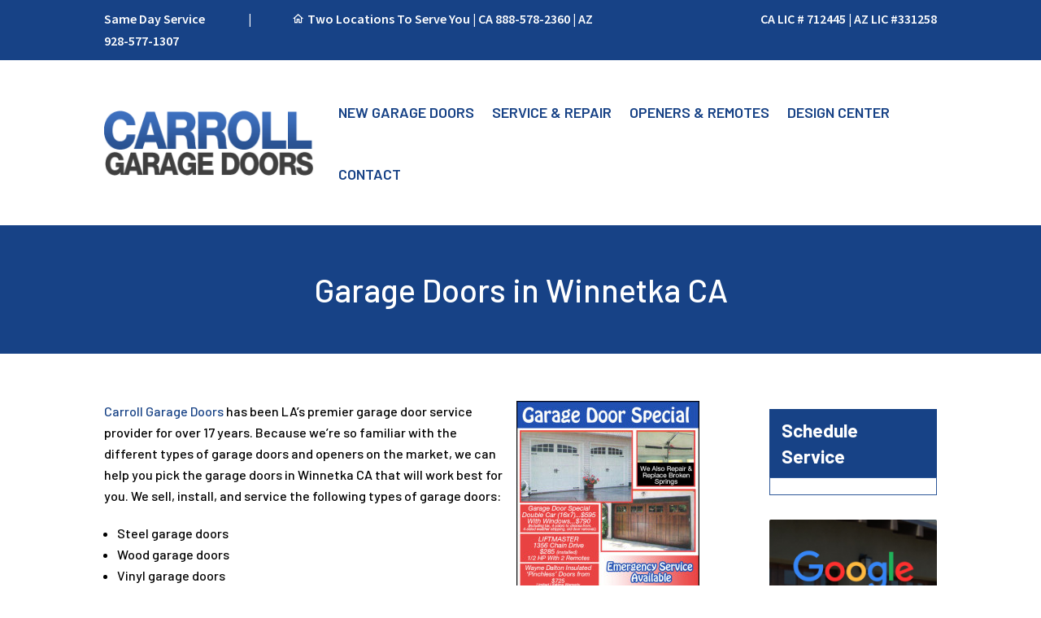

--- FILE ---
content_type: text/css; charset=utf-8
request_url: https://www.carrollgaragedoors.com/wp-content/themes/Fuse/style.css?ver=1721123214
body_size: 4404
content:
/* 
 Theme Name:     Fuse
 Author:         Webstract
 Author URI:     https://www.webstract.com/
 Template:       Divi
 Version:        4.7
*/ 

/* ----------- Formstack CSS Classes ------------------------------------------------------------------------ */
/* https://help.formstack.com/hc/en-us/articles/360019519891-Custom-Form-Themes-and-CSS --------------------- */
/* ---------------------------------------------------------------------------------------------------------- */


/* ------------------------------------------------------------------------- 
    GENERAL
------------------------------------------------------------------------- */

a:hover {
    text-decoration: underline;
}
.et_pb_button:hover, 
.et_pb_menu a:hover {
    text-decoration: none;
}

.et_pb_column {
    min-height: auto;
}

/* ------------------------------------------------------------------------- 
    TYPOGRAPHY
------------------------------------------------------------------------- */

/*

Target all page types, EXCEPT homepage
If Divi is ON we use Divi to style the pages
If Divi is OFF (as shown below) we need to provide basic styles

*/

.fuse-divi-off #main-content h2,
.fuse-divi-inactive #main-content h2 {
    font-size: 36px;
    line-height: 46px;
}
.fuse-divi-off #main-content h3,
.fuse-divi-inactive #main-content h3 {
    font-size: 28px;
    line-height: 38px;
}
.fuse-divi-off #main-content h4,
.fuse-divi-inactive #main-content h4 {
    font-size: 23px;
    line-height: 33px;
}
.fuse-divi-off #main-content h5,
.fuse-divi-inactive #main-content h5 {
    font-size: 18px;
	line-height: 28px;
}
.fuse-divi-off #main-content h6,
.fuse-divi-inactive #main-content h6 {
    font-size: 16px;
	line-height: 26px;
}
.fuse-divi-off #main-content h2,
.fuse-divi-off #main-content h3,
.fuse-divi-off #main-content h4,
.fuse-divi-off #main-content h5,
.fuse-divi-off #main-content h6,
.fuse-divi-inactive #main-content h2,
.fuse-divi-inactive #main-content h3,
.fuse-divi-inactive #main-content h4,
.fuse-divi-inactive #main-content h5,
.fuse-divi-inactive #main-content h6 {
    font-weight: bold;
	margin-top: 10px;
}

.fuse-divi-off #main-content p,
.fuse-divi-inactive #main-content p {
    font-size: 16px;
    line-height: 26px;
    padding-bottom: 20px;
}

/* setup the sidebar headings to be consistent for all pages */

#main-content h4.widgettitle {
    font-weight: bold;
	margin-top: 10px;
    font-size: 23px;
    line-height: 1.4em;
}

/* inner pages menu */

.entry-content .et_pb_menu ul {
    list-style: none;
    padding-left: 0;
}

/* -------------------------------------------------------------------------
    BASIC PAGE / FUSE PAGE 
------------------------------------------------------------------------- */

.main-section {
    padding-top: 58px !important;
    padding-bottom: 0 !important;
}
.left-content h1 {
    margin-bottom: 20px;
}
.et_pb_sidebar_0 .et_pb_widget {
    margin-bottom: 30px !important;
    float: none;
}
#main-content .container:before {
    display: none;
}
.left-content {
    width: 77.25% !important;
    padding-right: 3%;
    margin-right: 0 !important;
}
.left-content .et_pb_row_inner:last-child {
    padding-bottom: 0;
}
#page-container #left-area, #page-container .left-content {
    padding-bottom: 50px;
    margin-bottom: 0;
}
.right-content {
    width: 22.75% !important;
    padding-left: 30px;
    padding-bottom: 28px;
    padding-top: 0;
}
.right-content .et_pb_sidebar_0 {
    padding-right: 0;
    border-right: 0;
}
.single-post .entry-content {
    padding-top: 0;
}

/* ------------------------------------------------------------------------- 
    HEADER MENU
------------------------------------------------------------------------- */

/* HEADER DEFAULT */

#et-boc header.et-l .et_pb_menu .et_pb_menu__wrap {
    justify-content: flex-end;
    align-items: center;
}

/* FUSE MENU
   This sets the menu to be full-width and each menu item to fill the space accordingly utilizing the 'space-around' flex feature
   This means that if menu items are added or removed the menu will still be full-width and each menu item will fill the space accordingly
*/

#page-container .fuse-menu .et_pb_menu__menu {
    display: block;
}
#page-container .fuse-menu .et_mobile_nav_menu {
    display: none;
}
#page-container .fuse-menu .et_pb_row--with-menu {
    padding: 0 !important;
}
#page-container .fuse-menu .et_pb_menu {
    background: none;
}
#page-container .fuse-menu .et_pb_menu__menu {
    width: 100%;
}
#page-container .fuse-menu .et-menu-nav {
    width: 100%;
    display: block;
}
#page-container .fuse-menu .et-menu {
    display: flex;
    justify-content: space-around;
    margin: 0;
    background: #000;
}
#page-container .fuse-menu .et-menu > .menu-item {
    flex: 1;
    flex-basis: auto;
    display: block;
    text-align: center;
    margin: 0;
    padding: 0;
}
#page-container .fuse-menu .et-menu > .menu-item:last-child {
    border-right: 0;
}
#page-container .fuse-menu .et-menu > .menu-item > a {
    background: #000;
    color: #fff;
    margin: 0;
    padding: 20px !important;
    display: block;
}
#page-container .fuse-menu .et-menu > .menu-item.current-menu-item > a {
    background: #222 !important;
}
#page-container .fuse-menu .et-menu > .menu-item > a:hover {
    opacity: 1;
    background: #222;
}
#page-container .fuse-menu .et-menu > .menu-item > a:after {
    position: relative;
    content: "";
    font-family: 'ETmodules';
    font-size: 16px;
    right: 0;
    top: 0;
}
#page-container .fuse-menu .et-menu > .menu-item.menu-item-has-children > a:after {
    content: "3";
}

/* sub menu */

#page-container .fuse-menu .et-menu .menu-item .sub-menu {
    padding: 0;
    top: calc(100% - 0px);
}
#page-container .fuse-menu .et-menu .menu-item .sub-menu .menu-item {
    width: 100%;
    padding: 0;
}
#page-container .fuse-menu .et-menu .menu-item .sub-menu .menu-item a {
    margin: 0;
    width: 100%;
    padding: 10px;
    text-align: left;
    opacity: 1;
    color: #000;
}
#page-container .fuse-menu .et-menu .menu-item .sub-menu .menu-item a:hover {
    color: #222 !important;
}
#page-container .fuse-menu .et-menu .menu-item.menu-item-has-children .sub-menu a:after {
    content: "";
}

/* sub menu 2 */

#page-container .fuse-menu .et-menu .menu-item .sub-menu .sub-menu {
    top: -3px;
}
#page-container .fuse-menu .et-menu .menu-item:last-child a {
    border-right: 0;
}
#page-container .fuse-menu .et-menu-nav {
    position: relative;
}
#page-container .fuse-menu .et-menu.nav .menu-item {
    display: inline-block;
}

/* BORDER STYLE
   This adds a border between each menu item AND a hover/active border for the current menu item
*/

#page-container .fuse-menu.fuse-menu-border .et-menu > .menu-item {
    border-right: 3px solid #222;
}
#page-container .fuse-menu.fuse-menu-border .et-menu > .menu-item > a {
    border-bottom: 3px solid #000;
}
#page-container .fuse-menu.fuse-menu-border .et-menu > .menu-item.current-menu-item a {
    border-bottom: 3px solid #ccc;
}
#page-container .fuse-menu.fuse-menu-border .et-menu > .menu-item > a:hover {
    border-bottom: 3px solid #fff;
}

/* ------------------------------------------------------------------------- 
    HEADER (ON SCROLL)
------------------------------------------------------------------------- */

#et-boc header.et-l {
    background: #000;
}
#et-boc header.et-l .et_pb_section_1_tb_header .et_pb_row,
#et-boc header.et-l .et_pb_section_1_tb_header .et_pb_menu__logo img {
    transition: all 0.5s ease;
}
#et-boc header.et-l .has_et_pb_sticky .et_pb_section_1_tb_header .et_pb_row {
    padding: 15px 0 !important;
}
#et-boc header.et-l .has_et_pb_sticky .et_pb_section_1_tb_header .et_pb_menu__logo img {
    width: 140px;
    height: auto;
}

/* ------------------------------------------------------------------------- 
    DISPLAY MOBILE MENU
    Add class 'mobile-menu' to Menu module to show hamburger by default
------------------------------------------------------------------------- */

.et_pb_menu.mobile-menu .et_pb_menu__menu {
    display: none;
}
.et_pb_menu.mobile-menu .et_mobile_nav_menu {
    display: block;
}
.et_pb_menu.mobile-menu .et_pb_menu__wrap {
    margin: 0;
}

/* ------------------------------------------------------------------------- 
    MENU LIST (VERTICAL)
------------------------------------------------------------------------- */

.menu-list .et-menu li {
    display: block !important;
    width: 100%;
}
.menu-list .menu-item-has-children a:after,
.menu-list .menu-item-has-children .sub-menu {
    display: none;
}

/* ------------------------------------------------------------------------- 
    BLOCK LIST
------------------------------------------------------------------------- */

.menu-list.menu-block-list li {
    padding: 0 !important;
}
.menu-list.menu-block-list a {
    display: block;
    padding: 20px !important;
    background: #f9f9f9;
    border: 1px solid #ccc;
    font-size: 16px;
}
.menu-list.menu-block-list a:hover {
    background: #2ea3f2;
    border: 1px solid #2ea3f2;
    color: #fff;
    opacity: 1;
}
.menu-list.menu-block-list .et_pb_menu__menu,
.menu-list.menu-block-list .et-menu-nav,
.menu-list.menu-block-list .et-menu {
    width: 100%;
}

/* ------------------------------------------------------------------------- 
    PAGE TITLE BANNER
------------------------------------------------------------------------- */

.header-img {
    text-align: center;
    padding: 54px 0;
    position: relative;
    background-position: center;
    /* -webkit-background-size: 100%;
    -webkit-background-size: cover;
    -moz-background-size: 100%;
    -moz-background-size: cover; */
    background-size: 100%;
    background-size: cover;
}
.header-img .main_title {
    color: #fff;
    margin-bottom: 0;
    padding-bottom: 0;
    font-size: 40px;
    line-height: 50px;
}
.header-img .meta {
    text-align: center;
}

/* ------------------------------------------------------------------------- 
    FORMS
------------------------------------------------------------------------- */

/* FORM DEFAULT */

.fsBody form.fsForm .fsPage {
    padding: 0;
}
.fsBody form.fsForm .fsLabel {
    display: none;
}
.fsBody form.fsForm .fsFieldRow {
    width: 100%;
}
.fsBody form.fsForm .fsFieldRow .fsFieldCell {
    padding: 5px !important;
}
.fsBody form.fsForm .fsFieldRow .fsField {
    width: 100%;
    border-color: #ccc !important;
}
.fsBody form.fsForm .fsFieldRow .fsField:focus {
    border-color: #000 !important;
}
.fsBody form.fsForm .fsSubmit {
    margin-top: 0 !important;
}
.fsBody form.fsForm .fsSubmit .fsSubmitButton {
    text-align: center;
    display: inline-block;
    margin: 0 auto;
    background: #777 !important;
    color: #fff !important;
    border-radius: 0 !important;
    padding: 10px !important;
    cursor: pointer;
}
.fsBody form.fsForm .fsSubmit .fsSubmitButton:hover {
    background: #000 !important;
}

/* FORM ONE: Name = 100%, Email and Phone = %50, Message = 100% */

.fuse-form-100-50-100 .fsBody form.fsForm .fsFieldRow:nth-child(2),
.fuse-form-100-50-100 .fsBody form.fsForm .fsFieldRow:nth-child(3) {
    width: 50%;
    float: left;
}
.fuse-form-100-50-100 .fsBody form.fsForm .fsFieldRow:nth-child(4) {
    clear: both;
}

/* FORM TWO: Name, Email, Phone = %33.33, Message = 100% */

.fuse-form-33-100 .fsBody form.fsForm .fsFieldRow:nth-child(1),
.fuse-form-33-100 .fsBody form.fsForm .fsFieldRow:nth-child(2),
.fuse-form-33-100 .fsBody form.fsForm .fsFieldRow:nth-child(3) {
    width: 33.33%;
    float: left;
}
.fuse-form-33-100 .fsBody form.fsForm .fsFieldRow:nth-child(4) {
    clear: both;
}

/* This is a graphic that appears under a form (we do not need it) */

.stacklock {
    display: none;
}

/* ------------------------------------------------------------------------- 
    SIDEBAR
------------------------------------------------------------------------- */

/* KEEP CONTENT POSITIONED CORRECTLY, DESPITE STICKY SIDEBAR */ 

.has_et_pb_sticky .et_pb_column {
    z-index: 0;
}

/* GENERAL */

#sidebar,
.sidebar {
    border-right: 0;
}
#sidebar ul li a,
.sidebar ul li a {
    display: block;
}
#sidebar ul li a:hover,
.sidebar ul li a:hover {
    color: #000;
}
#sidebar .widget_nav_menu ul li .sub-menu,
.sidebar .widget_nav_menu ul li .sub-menu {
    display: none;
}

/* SIDEBAR TWO */

.fuse-sidebar-two .widgettitle {
    padding: 10px 15px;
    background: #174286;
    color: #fff;
}
.fuse-sidebar-two ul li {
    border: 1px solid #ccc;
    border-bottom: 0;
    display: block;
    margin: 0;
}
.fuse-sidebar-two ul li:first-child {
    border-top: 0;
}
.fuse-sidebar-two ul li:last-child {
    border-bottom: 1px solid #ccc;
}
.fuse-sidebar-two ul li a {
    color: #000;
    margin: 0;
}

/* Sidebar Form */

.fuse-sidebar-two .fuse-form {
    /* background: #2D5799; */
    padding: 10px;
    border: 1px solid #2D5799;
}

/* Sidebar Menu */

.fuse-sidebar-two .widget_nav_menu ul li a {
    padding: 10px;
    background: #f9f9f9;
}
.fuse-sidebar-two .widget_nav_menu ul li.current-menu-item a,
.fuse-sidebar-two .widget_nav_menu ul li.current-menu-item a:hover {
    background: #2ea3f2;
    color: #fff;
}
.fuse-sidebar-two .widget_nav_menu ul li a:hover {
    background: #eee;
    text-decoration: none;
}

/* Sidebar Recent Posts */

.fuse-sidebar-two .widget_recent_entries li {
    padding: 10px;
    background: #f9f9f9;
}

/* SIDEBAR THREE */

.fuse-sidebar-three .fuse-form {
    border: 1px solid #ccc;
    padding: 10px;
}
.fuse-sidebar-three ul li {
    padding: 10px;
    border: 1px solid #ccc;
    margin-bottom: 5px;
}
.fuse-sidebar-three ul li:hover {
    background: #f9f9f9;
}
.fuse-sidebar-three .widget_nav_menu ul li a:hover {
    text-decoration: none;
}

/* SIDEBAR FOUR */

.fuse-sidebar-four .widgettitle {
    padding-bottom: 10px;
    margin-bottom: 10px;
    border-bottom: 3px solid #000;
}
.fuse-sidebar-four ul li {
    padding: 10px;
    border-left: 3px solid #fff;
    margin-bottom: 0;
}
.fuse-sidebar-four ul li:hover {
    border-left: 3px solid #ccc;
    background: #f9f9f9;
}
.fuse-sidebar-four .widget_nav_menu ul li a:hover {
    text-decoration: none;
}

/* ------------------------------------------------------------------------- 
    BREADCRUMBS
------------------------------------------------------------------------- */

.home .breadcrumbs {
	border: 0;
	/* clip: rect(1px, 1px, 1px, 1px);
	clip-path: inset(50%); */
	height: 1px;
	margin: -1px;
	overflow: hidden;
	padding: 0;
	position: absolute;
	width: 1px;
	word-wrap: normal !important;
}

/* ------------------------------------------------------------------------- 
    FOOTER
------------------------------------------------------------------------- */

.footer .social-media-icons a {
    color: #fff;
}

/* ------------------------------------------------------------------------- 
    OVERLAYS
------------------------------------------------------------------------- */

/* Default */

.overlay-container,
.overlay-container .overlay,
.overlay-container .overlay #et-boc,
.overlay-container .overlay #et-boc > div,
.overlay-container .overlay .et_builder_inner_content {
    display: flex;
    align-items: center;
    justify-content: center;
    height: 100% !important;
    width: 100%;
    overflow: hidden;
}
.overlay-container .et_pb_section {
    display: block;
    height: auto;
    min-height: auto;
}

/* -------------------------------------------------------------------------
    INLINE CONTENT
    If we add .inline-row to the row, the modules will align themselves
------------------------------------------------------------------------- */

.inline-row .et_pb_button_module_wrapper,
.inline-row .et_pb_image,
.inline-row .et_pb_code,
.inline-row .et_pb_text {
    display: inline-block;
    margin: 0 5px;
}
.inline-row {
    text-align: center;
}
.inline-row.align-center {
    text-align: center !important;
}
.inline-row.align-left {
    text-align: left !important;
}
.inline-row.align-right {
    text-align: right !important;
}

/* ------------------------------------------------------------------------- 
    QUIRKY FIXES
    Odd fixes for misc things
------------------------------------------------------------------------- */

/* .flex-row.et-last-child:last-child {
    padding-bottom: 27px !important;
} */

.flex-row {
    display: flex;
    align-items: center;
}

/* ------------------------------------------------------------------------- 
    Homepage
------------------------------------------------------------------------- */

.divider-space {
    display: inline-block;
    padding: 0 50px;
}

.home .contact-form:after {
    content: '';
    position: absolute;
    top: -15px;
    left: -15px;
    bottom: -15px;
    right: -15px;
    border: 1px solid #fff;
}

.contact-form  .fsBody form.fsForm .fsLabel {
    display: block;
    color: #000;
    font-size: 16px;
    font-weight: 500;
}

.contact-form .fsBody form.fsForm .fsFieldRow .fsField,
.contact-form textarea, 
.contact-form input[type="text"],  
.contact-form input[type="email"], 
.contact-form input[type="tel"] {
    width: 100%;
    /* border: none !important; */
    padding: 10px !important;
    font-size: 14px  !important;
    font-family: 'Barlow', Helvetica, Arial, Lucida, sans-serif;
    color: #000;
    background-color: rgba(209, 211, 215, 0.2);
    border-radius: 0;
    z-index: 1;
    position: relative;
}


.contact-form .fsBody form.fsForm .fsSubmit .fsSubmitButton {
    font-size: 16px !important;
    text-align: center;
    font-weight: 700;
    display: block;
    margin: 0 auto;
    background:#174286 !important;
    color: #fff !important;
    border: none !important;
    border-radius: 0 !important;
    padding: 15px 30px !important;
    cursor: pointer;
    font-family: 'Barlow', Helvetica, Arial, Lucida, sans-serif;
    text-transform: uppercase;
    width: 100%;
    z-index: 1;
    position: relative;
}

.contact-form .fsBody form.fsForm .fsSubmit .fsSubmitButton:hover {
    background: #2D5799 !important;
}

.contact-form .fsField::placeholder,
.contact-form textarea::placeholder, 
.contact-form input[type="text"]::placeholder,  
.contact-form input[type="email"]::placeholder, 
.contact-form input[type="tel"]::placeholder { /* Chrome/Opera/Safari */
    color:#000 !important;
}

.contact-form  .fsBody form.fsForm {
    padding: 0px;
    width: 100%;
    max-width: 100%;
}

.jUFdeA {

    width: 100% !important;
}

.client-logo {
    display: flex;
    gap: 25px;
    align-items: center;
}

.footer-menu ul{
    display: flex;
    flex-direction: column;
    gap: 8px;

}

/* .widget_media_image {
    border: 1px solid #ccc;
    padding: 15px;
} */
.page-template-default #et-boc header.et-l{
    background-color: #fff !important;
}

.home #et-boc header.et-l{
    background-color: transparent !important;
}

.client-logo.logo-shortcode {
    display: flex;
    flex-wrap: wrap;
    margin: 20px 0;
}

.client-logo.logo-shortcode img {
    height: 33px;
    width: auto;
}

.custom-button {
    background-color: #174286;
    color: #fff;
    padding: 12px 28px;
    text-transform: uppercase;
    font-size: 18px;
    display: inline-block;
}

.custom-button:hover{
    background: #2D5799;
    text-decoration: none;
}

.client-logo.logo-shortcode-service img {
    width: 100px;
    border: 1px solid #ccc;
    padding: 10px;
}

.client-logo.logo-shortcode-service {
    display: flex;
    flex-wrap: wrap;
    margin-top: 20px;
    gap: 10px;
}

.logo-service-wrap {
    display: grid;
    grid-template-columns: 1fr 2fr;
    grid-template-rows: 1fr;
    grid-column-gap: 0px;
    grid-row-gap: 0px;
    
}

.client-list ul {
    padding: 0 !important;
}

.client-list ul li {
    list-style: none;
    list-style-type: none;
    font-weight: 700;
    margin: 12px 0;
    font-size: 18px;
}
.page-id-8 #custom_html-2,
.page-id-7 #custom_html-2{
    display: none;
}

.hCMMok {
    min-width: 100% !important;
}
/* ------------------------------------------------------------------------- 
    RESPONSIVE
------------------------------------------------------------------------- */

@media only screen and (min-width: 769px) and (max-width: 1400px) {
    
    /* Fuse Menu */
    
    #page-container .fuse-menu .et_pb_row {
        width: 100% !important;
    }
    
    /* Fuse Menu (Without Logo) */
    
    #page-container .fuse-menu .et_pb_menu--without-logo {
        width: 100% !important;
    }
    #page-container .fuse-menu .et_pb_menu--without-logo .et_pb_menu_inner_container,
    #page-container .fuse-menu .et_pb_menu--without-logo .et_pb_menu__wrap,
    #page-container .fuse-menu .et_pb_menu--without-logo .et_pb_menu__logo-wrap,
    #page-container .fuse-menu .et_pb_menu--without-logo .et-menu-nav,
    #page-container .fuse-menu .et_pb_menu--without-logo .et-menu {
        display: flex !important; 
    }
    
    /* Fuse Menu (With Logo) */
    
    #page-container .fuse-menu .et_pb_menu--with-logo .et_pb_menu__wrap,
    #page-container .fuse-menu .et_pb_menu--with-logo .et_pb_menu__menu,
    #page-container .fuse-menu .et_pb_menu--with-logo .et-menu-nav,
    #page-container .fuse-menu .et_pb_menu--with-logo .et-menu {
        width: 100% !important;
        display: flex !important;
    }
    
}
@media only screen and (max-width: 1200px) {
    
    /* Header Menu
       The 2 snippets below hide the desktop menu and show the mobile menu
       Feel free to adjust this media query to customize when we want the mobile menu to show
    */
    
    #page-container .header-main .et_pb_menu__menu {
        display: none;
    }
    #page-container .header-main .et_mobile_nav_menu {
        display: block;
    }
    
}
@media only screen and (max-width: 980px) {
    
    .flex-row.et_pb_row {
        display: flex;
        flex-wrap: wrap;
    }
    .flex-row .order-1 {
        order: 1;
    }
    .flex-row .order-2 {
        order: 2;
    }
    .left-content, .right-content {
        margin-left: 0;
        margin-right: 0;
        width: 100%!important;
        padding-right: 0;
        padding-left: 0;
    }
    #page-container .et_mobile_menu {
        padding: 0;
        top: 58px;
    }
    #page-container .et_mobile_menu li li {
        padding-left: 20px;
    }
    .menu-list .et_mobile_nav_menu {
        display: none !important;
    }
    .menu-list .et_pb_menu__menu {
        display: block !important;
    }
    .form-barebones .fsFieldRow:nth-child(2),
    .form-barebones .fsFieldRow:nth-child(3) {
        width: 100%;
    }

    .client-logo {
        flex-wrap: wrap;
    }

    .service-blurb img, .service-blurb .et_pb_main_blurb_image, .service-blurb .et_pb_blurb_content {
        width: 100%;
        max-width: 100%;
    }

    .footer-menu  .et_mobile_nav_menu{
        display: none;
    }

    .footer-menu  .et_pb_menu__menu {
        display: block;
    }

.footer-menu .et_pb_menu__wrap {
        justify-content: center;
    }

    .footer-menu .et-menu {
        flex-direction: row;
    }

    .footer-menu ul {
        display: flex;
        justify-content: center !important;
    }

    .contact-form .fsBody form.fsForm .fsLabel {
        text-align: left;
    }
    
}
@media only screen and (max-width: 768px) {
    
    .inline-row .et_pb_button_module_wrapper,
    .inline-row .et_pb_button_module_wrapper .et_pb_button,
    .inline-row .et_pb_image,
    .inline-row .et_pb_code {
        width: 100%;
        text-align: center;
    }
    
}
@media only screen and (max-width: 576px) {
    .hide-br br{
        display: none;
    }

    .logo-service-wrap {

        grid-template-columns: 1fr;

    }

    .fuse-divi-off #main-content h2, .fuse-divi-inactive #main-content h2 {
        font-size: 30px;
        line-height: 40px;
    }

    .fuse-divi-off #main-content h3, .fuse-divi-inactive #main-content h3 {
        font-size: 22px;
        line-height: 32px;
    }

    .custom-button {
        font-size: 16px;
    }
}
@media only screen and (max-width: 480px) {
    
}

/* do not put anything below the media queries */


--- FILE ---
content_type: application/javascript; charset=utf-8
request_url: https://www.carrollgaragedoors.com/wp-content/cache/min/1/wp-content/themes/Fuse/script.js?ver=1725877241
body_size: 223
content:
var elm=document.getElementsByTagName("html")[0];elm.style.display="none";document.addEventListener("DOMContentLoaded",function(event){elm.style.display="block"});jQuery(document).ready(function($){fuseAdjustFooterForStickyBar();$(window).resize(function(){fuseAdjustFooterForStickyBar()});function fuseAdjustFooterForStickyBar(){var fuseStickyBarHeight=$('.fuse-sticky-footer').height();if(fuseStickyBarHeight>0){$('body').css('paddingBottom',fuseStickyBarHeight+'px')}}
$(window).on('load',function(){$(window).scroll(function(){if($(window).scrollTop()>'200'){$('#et-boc header.et-l').addClass('fuse-scroll')}else{$('#et-boc header.et-l').removeClass('fuse-scroll')}})})})